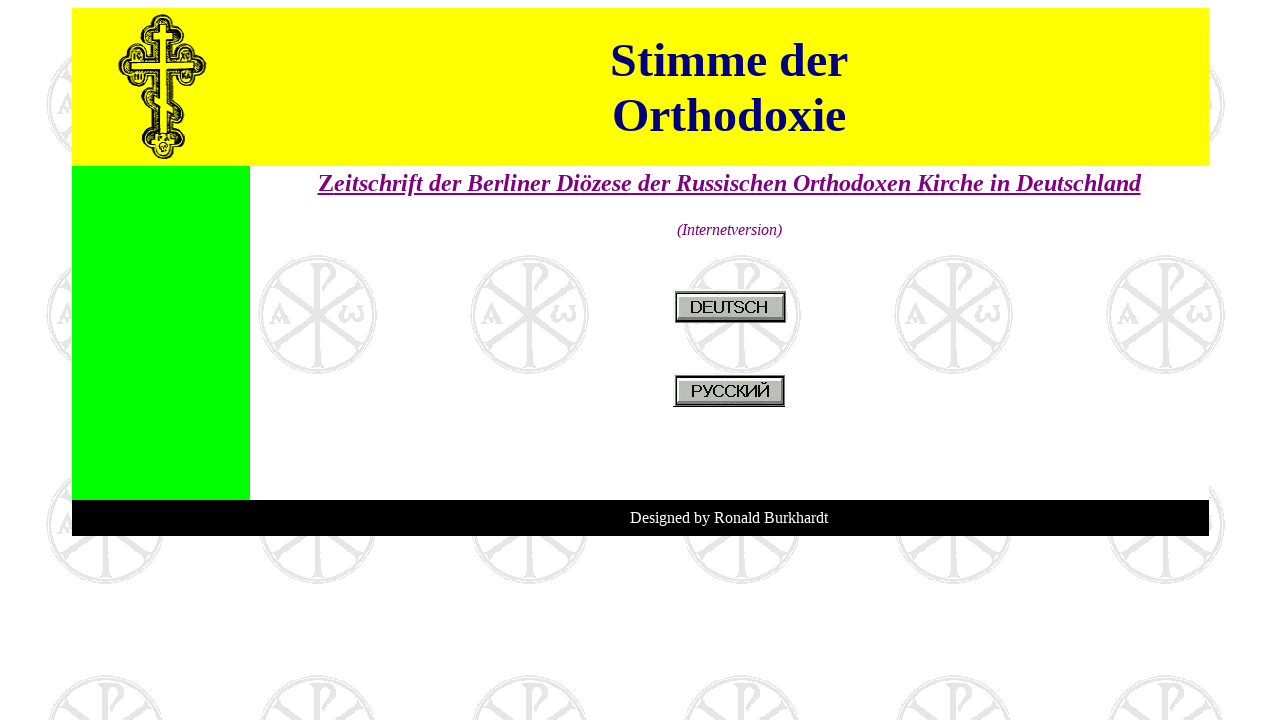

--- FILE ---
content_type: text/html
request_url: http://stimme-der-orthodoxie.de/
body_size: 1007
content:
<HTML>
<HEAD>
<META HTTP-EQUIV="Content-Type" CONTENT="text/html; charset=utf-8">
<meta name="robots" content="index">
<META NAME="Generator" CONTENT="Microsoft Word 97">
<TITLE>Stimme der Orthodoxie in Deutschland</TITLE>
<META NAME="keywords" CONTENT="Religion, Kirche, Church, Eglise, Orthodoxie, Orthodoxy, Patriarchate, Moskau, Moscow, Moscou, Leipzig, Gott, God, Gottesdienste,Russland, Russian, Russie, Christ, Ikonen, Icon">
<META NAME="Date" CONTENT="2010-03-31">
<META NAME="Description" CONTENT="Stimme der Orthodoxie">
<META NAME="Template" CONTENT="C:\Programme\Microsoft Office\Office\HTML.DOT">
</HEAD>

<BODY LINK="#0000ff" VLINK="#800080" BACKGROUND="bilder/kreuz2.gif">
<table width="90%" border=0 align="center" cellpadding=4 cellspacing=0>
  <tr> 
    <td width="170" valign="MIDDLE" bgcolor="#ffff00"> <p align="center"><img src="bilder/image1.gif" width=110 height=150></td>
    <td width="*" valign="MIDDLE" bgcolor="#ffff00"> <b><font face="American-Uncial-Normal" size=7 color="#000080"> 
      <p align="CENTER">Stimme der<br>
        Orthodoxie</font></b></td>
  </tr>
  <tr> 
    <td width="170" valign="TOP" bgcolor="#00ff00"> <p align="center">&nbsp;</p>
      <p align="center">&nbsp;</p>
      <p align="center">&nbsp;</p>
      <p align="CENTER">&nbsp;</p>
      <p align="CENTER">&nbsp; 
      <p align="CENTER">&nbsp;
      <p align="CENTER">&nbsp; 
      <p align="CENTER">&nbsp; 
      <p align="CENTER">&nbsp;</td>
    <td width="*" valign="TOP"><b><u><font size=5 color="#800080"> 
      <p align="CENTER">Z<i>eitschrift der Berliner Di&ouml;zese der Russischen 
        Orthodoxen Kirche in Deutschland</i></p>
      </font></u></b><font color="#800080">
      <p align="CENTER"><em>(Internetversion) </em> 
      <p align="CENTER">&nbsp; 
      <p align="CENTER"><a href="deutsch/stimme.htm"><img src="bilder/german.gif" border=0 width=113 height=34></a> 
      <p align="CENTER">&nbsp; 
      <p align="CENTER"><a href="russisch/stimmer.htm"><img src="bilder/russian.gif" border=0 width=112 height=34></a> 
      <p align="right">&nbsp;</font></td>
  </tr>
  <tr> 
    <td width="170" valign="MIDDLE" bgcolor="#00ff00" height=36><p>&nbsp;</p></td>
	<td width="*" valign="MIDDLE" bgcolor="#FFFFFF" height=36>
<p>&nbsp;</p></td>
  </tr>
  <tr> 
    <td width="170" valign="MIDDLE" bgcolor="#000000" height=36><p>&nbsp;</p></td>
    <td width="*" valign="MIDDLE" bgcolor="#000000"><font color="#ffffff"> 
      <p align="CENTER">Designed by Ronald Burkhardt</font></td>
  </tr>
</table>
</BODY>
</HTML>